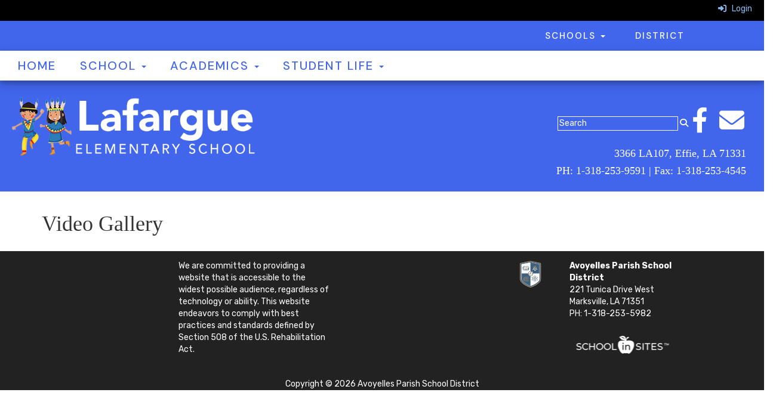

--- FILE ---
content_type: text/html; charset=utf-8
request_url: https://les.avoyellespsb.com/videogallery
body_size: 42624
content:

<!DOCTYPE html>
<html style="min-height: 100%" lang="en">
<head>
    <meta charset="utf-8" />
    <meta name="viewport" content="width=device-width, initial-scale=1.0" />
    
    
            <meta property="og:title" content="Video Gallery" />
            <meta property="og:url" content="https://les.avoyellespsb.com/videogallery" />
            <meta property="og:type" content="website" />

            <link rel="icon" type="image/ico" href="https://content.myconnectsuite.com/api/documents/9a75c2997cdb4044a2914543cdefd02d.ico" />

    <title>
        
    Video Gallery

    </title>

    <link rel="stylesheet" href="/lib/bootstrap/dist/css/bootstrap.css" />
    <link rel="stylesheet" href="/lib/fontawesome6.4.2/css/fontawesome.min.css" />
    <link rel="stylesheet" href="/lib/fontawesome6.4.2/css/brands.min.css" />
    <link rel="stylesheet" href="/lib/fontawesome6.4.2/css/solid.min.css" />
    <link rel="stylesheet" href="/lib/fontawesome6.4.2/css/regular.min.css" />
    <link rel="stylesheet" href="/lib/fontawesome6.4.2/css/v4-shims.min.css" />

    <link rel="stylesheet" href="/css/animations.css" />
    <link rel="stylesheet" href="/css/common.css" />
    <link rel="stylesheet" href="/css/custom-icons.css?v=0nvJki9gQnLR8cy7OQ62gyocqslU3-0UC4caTS3-zns" />
    <link rel="stylesheet" href="/css/core/components.css?v=Vf-NAdeZjGYJj_koruCkkng_0snGh_WkiAEkx7MV1Fw" />
    <link rel="stylesheet" href="/css/core/dialog.css?v=1ZqiCMDGL9AayDJeEOQRt9Q0kxP5vn7z7uOhyK3OqBI" />
    <link rel="stylesheet" href="/css/toolbar.css?v=VwnbxHzktDLVXaVPyZXQYOir4v0G7gYmu2topYebOvo" />
    <link rel="stylesheet" href="/css/audioplayer.css?v=oOVrPQm5jqukq_n6Qusjiltm60L5DqgmllxnDadm5yc" />


    <!-- Load FullCalendar -->
    <script src='/lib/fullCalendarV6/moment/moment.min.js'></script>
    <script src="/lib/fullCalendarV6/index.global.min.js"></script>
    <script src="/lib/fullCalendarV6/moment/index.global.min.js"></script>

    
    <link rel="stylesheet" href="/css/jquery-ui/jquery-ui-1.13.2.css" />
    <link rel="stylesheet" href="/css/public.css?v=rwVB8ctwhKk5zO6mQUqPDn9fLsa6nSLJhsnTw1lodek" />


    <style name="site-css">
        @import url('https://fonts.googleapis.com/css2?family=Rubik:wght@400;500;600;700');
@import url('https://fonts.googleapis.com/css2?family=DM+Sans:wght@500');



/*-------- Search Placeholder Text --------*/

::placeholder { /* Chrome, Firefox, Opera, Safari 10.1+ */
  color: #ffffff;
  opacity: 1; /* Firefox */}
:-ms-input-placeholder { /* Internet Explorer 10-11 */
  color: #ffffff;}
::-ms-input-placeholder { /* Microsoft Edge */
  color: #ffffff;}

/* focus visualization for ADA Compliance */
a:focus {outline: 2px dotted #666666 !important;} 

/*-------- Victory Template CSS --------*/ 
/* fonts */
body {background: #ffffff ;    margin: 0px; font-family: 'Rubik', sans-serif;} 
h1, h2, h3, h4, h5, h6, .h1, .h2, .h3, .h4, .h5, .h6 {font-family: "Roboto Slab", Georgia, "Times New Roman", Times, serif;   font-weight: 500;  line-height: 1.1;  color: inherit;}

/* navigation ribbon */
.navbar { border-radius: 0;margin-bottom: 0px;}
.navbar .navbar-default {margin-bottom: 0 }
.navbar-default { border: none;background-color: transparent;}  
.nav > li > a { font-family: color: #333;}
.navbar-default .navbar-nav > li > a { color: #fff;}
.navbar-default .navbar-nav > li > a:hover, .navbar-default .navbar-nav > li > a:focus { color: #ccc;}
.navbar-default .navbar-nav > .open > a, .navbar-default .navbar-nav > .open > a:hover, .navbar-default .navbar-nav > .open > a:focus { color: #eaeaea; background-color: #222222;}
.dropdown-menu {background-color: #222;color:#fff;} 
.dropdown-menu { background: #eaeaea;color: #000; }
.dropdown-menu > li > a { color: #000 !important; } 
.navbar-default .navbar-nav .open .dropdown-menu > li > a {color: #333;}
.cs-topmenu .navbar-default .navbar-nav > li > a { color: #4166ec;
    font-size: 20px;
    text-transform: uppercase; font-family: 'DM Sans', sans-serif;
padding-right:25px;
letter-spacing:2px;}
.cs-topmenu .navbar-default .navbar-nav > li > a:hover, .cs-topmenu .navbar-default .navbar-nav > li > a:focus {color: #000; background:#F4F2F0;}
.cs-topmenu .navbar-submenu {  color: #333; }
.cs-topmenu2 .navbar-default .navbar-nav > li > a { color: #fff;
    font-size: 15px;
    text-transform: uppercase; font-family: 'DM Sans', sans-serif;
letter-spacing:2px;
padding: 15px 25px 15px 25px;}
.cs-topmenu2 .navbar-default .navbar-nav > li > a:hover {background:#C73A40; color:#fff;}

.navbar-nav .open .dropdown-menu { background: #fff;}
.navbar-toggle {background-color: #fff;}

.sitenamefont {font-family: "Roboto Slab", Georgia, "Times New Roman", Times, serif; color:#ffffff;font-size:80px;line-height:1; font-weight:700;padding:0 0 0 5px;}
.sitenamesubfont { color:#ffffff;font-size:20px;letter-spacing: 4px;padding:0 0 0 20px;}
.links-lite .fa {color:#fff!important; padding-right:20px;}
.links-lite .fa:hover, .links-lite .fa:focus {color:#F4F2F0;}

/* footer */
.cs-footer{  margin-top: 0px; background: #222222; color:#fff;}
.cs-footer h1, .cs-footer h2, .cs-footer h3, .cs-footer h4, .cs-footer h5, .cs-footer h6, .cs-footer .h1, .cs-footer .h2, .cs-footer .h3, .cs-footer .h4, .cs-footer .h5, .cs-footer .h6 {color:#fff;}
.cs-footer-info {  text-align: center}
.copyright {color: #ffffff;}

/* misc */
.text-muted {color: #575757;}
.table-striped > tbody > tr:nth-of-type(2n+1) {background-color: #f9f9f9;color: #000;} 
.jumbotron, .jumbotron h1, .jumbotron .h1 {color: #000;}


/*toolbar */
.cs-toolbar{   padding: 5px 15px 0 15px;    background: #000;  color: #fff; }
.cs-toolbar,.cs-toolbar a{   color: #8bb9ee;}

/* carousel */        
.cs-carousel-widget-title {font-size:20px;padding:5px; text-transform: uppercase;}
.cs-carousel-widget-description {padding:5px; font-size:14px;font-weight: normal;}
.cs-carousel-widget-link {color:#ffffff;padding:5px;font-weight: bold; }   
.bg-default .cs-carousel-widget-link a,   .bg-contrast .cs-carousel-widget-link a,  .bg-dark  .cs-carousel-widget-link a,  .bg-danger  .cs-carousel-widget-link a {color: #ffffff;}

/*-------- Site CSS --------*/
button, input, optgroup, select, textarea {    background-color: #4166EC; border: 1px solid; color:#fff;}

/* header */
.cs-header-navbar {background: #222222;   font-family: "Roboto Slab", Georgia, "Times New Roman", Times, serif;    font-size: 16px;   font-weight: 400;  color: #fff; }
.cs-header-navbar {font-family: "Roboto", Arial, "Helvetica Neue", Helvetica, "sans-serif"; font-size: 14px;}
.cs-header {background: #4166ec;}

/* social media header */

.cs-header .fa-lg {
  font-size: 30px;
  width: 50px;
  padding-left: 20px;
  color: #4E0400;
}

.cs-header .fa-lg:hover {color:#042652;}

/* social media footer */

.cs-footer .fa-lg {
  font-size: 20px;
  width: 50px;
  padding-right: 20px;
  color: #fff;
}

.cs-footer .fa-lg:hover {color:#F5EFDC;}



/* color preset */
.bg-default {background: #4166ec; color: #ffffff;}  
a.bg-default:hover, a.bg-default:focus {background: #4166ec; color: #ffffff;}  
.bg-contrast {background: #C73A40; color: #ffffff;} 
a.bg-contrast:hover, a.bg-default:focus {background: #C73A40; color: #ffffff;}
.bg-muted {background: #F4F2F0; color: #000000;}
.bg-clean {background: #ffffff; color: #000000;}
.bg-dark {background: #222222; color: #ffffff;} 
a.bg-dark:hover, a.bg-default:focus {background: #222222; color: #ffffff;}
.bg-success {background: #E28578; color: #000000;}
a.bg-success:hover, a.bg-success:focus {background: #E28578; color: #000000;}
.bg-info {background: #f8fe5d; color: #000000;} 
a.bg-info:hover, a.bg-info:focus {background: #f8fe5d; color: #000000;} 
.bg-warning {background: #f0d020; color: #000000;}  
a.bg-warning:hover, a.bg-warning:focus {background: #f0d020; color: #000000;}  
.bg-danger {background: #a1967d; color: #000000;} 
a.bg-danger:hover, a.bg-danger:focus  {background: #a1967d; color: #000000;}   

.bg-fancy { background-image: url("https://content.myconnectsuite.com/api/documents/e86b6b7745934e93b80101b662e57504");  background-attachment: fixed;  background-position: center;background-repeat: no-repeat;  background-size: cover;color: #000000;}
 .alert-info { background-color: #eaeaea; border-color: #eaeaea; color: #000000;}

.cs-calendar-widget a:link {color: #000;}

.bg-dark .navbar-submenu > li > a {color: #000000;}

.bg-default {color: #ffffff !important;} 
 
/*-------- Beginning Color Adjustments --------*/

.panel-title a:link, .panel-title a:hover, .panel-title a:visited, .panel-title a:active {color: #000;}
.list-group a:link, .list-group a:hover, .list-group a:visited, .list-group a:active {color: #000;} 
.fc th, .fc td {color: inherit;}

/*-------- Default --------*/ 
.bg-default .h1, .bg-default .h2, .bg-default .h3, .bg-default .h4, .bg-default .h5, .bg-default .h6,
.bg-default h1, .bg-default h2,.bg-default h3, .bg-default h4, .bg-default h5, .bg-default h6 {color: #ffffff;}
.bg-default .panel-title a {color: #000;}
.bg-default a:link, .bg-default a:hover, .bg-default a:active, .bg-default a:visited {color: #ffffff;}
.bg-default .table-striped > tbody > tr:nth-of-type(2n+1) a:link {color: #000000;}
.bg-default .text-muted {color: #ffffff !important;}
.bg-default .fc-day-number {color: #ffffff;}
.bg-default .panel-title a {color: #000;}
.bg-default .list-group-item  a:link, .bg-default .list-group-item a:hover, .bg-default .list-group-item a:active, .bg-default .list-group-item a:visited {color: #000000;}
.bg-default .cs-carousel-widget-link a:link {color: #ffffff;} 
.bg-default .cs-card-carousel .title {color: #000000;} 
.bg-default .cs-card-horizontal2 .title {color: #000000;} 
.bg-default .fc-ltr .fc-basic-view .fc-day-top .fc-day-number {color: #fff;}
.bg-default .fc th {color: #fff;}
.bg-default .fc-list-heading a {color: #000;}

/*-------- Contrast --------*/ 
.bg-contrast .h1, .bg-contrast .h2, .bg-contrast .h3, .bg-contrast .h4, .bg-contrast .h5, .bg-contrast .h6,
.bg-contrast h1, .bg-contrast h2,.bg-contrast h3, .bg-contrast h4, .bg-contrast h5, .bg-contrast h6 {color: #ffffff;}
.bg-contrast .panel-title a {color: #000;}
.bg-contrast a:link, .bg-contrast a:hover, .bg-contrast a:active, .bg-contrast a:visited {color: #ffffff;}
.bg-contrast .table-striped > tbody > tr:nth-of-type(2n+1) a:link {color: #000000;}
.bg-contrast .text-muted {color: #ffffff !important;}
.bg-contrast .fc-day-number {color: #ffffff;}
.bg-contrast .panel-title a {color: #000;}
.bg-contrast .list-group-item  a:link, .bg-contrast .list-group-item a:hover, .bg-contrast .list-group-item a:active, .bg-contrast .list-group-item a:visited {color: #000000;}
.bg-contrast .cs-carousel-widget-link a:link {color: #ffffff;} 
.bg-contrast .cs-card-carousel .title {color: #000000;} 
.bg-contrast .cs-card-horizontal2 .title {color: #000000;} 
.bg-contrast .fc-ltr .fc-basic-view .fc-day-top .fc-day-number {color: #fff;}
.bg-contrast .fc th {color: #fff;}
.bg-contrast .fc-list-heading a {color: #000;}
 

/*-------- Dark --------*/ 
.bg-dark .h1, .bg-dark .h2, .bg-dark .h3, .bg-dark .h4, .bg-dark .h5, .bg-dark .h6,
.bg-dark h1, .bg-dark h2,.bg-dark h3, .bg-dark h4, .bg-dark h5, .bg-dark h6 {color: #ffffff;}
.bg-dark .panel-title a {color: #000;}
.bg-dark a:link, .bg-dark a:hover, .bg-dark a:active, .bg-dark a:visited {color: #ffffff;}
.bg-dark .table-striped > tbody > tr:nth-of-type(2n+1) a:link {color: #000000;}
.bg-dark .text-muted {color: #ffffff !important;}
.bg-dark .fc-day-number {color: #ffffff;}
.bg-dark .panel-title a {color: #000;}
.bg-dark .list-group-item  a:link, .bg-dark .list-group-item a:hover, .bg-dark .list-group-item a:active, .bg-dark .list-group-item a:visited {color: #000000;}
.bg-dark .cs-carousel-widget-link a:link {color: #ffffff;} 
.bg-dark .cs-card-carousel .title {color: #000000;} 
.bg-dark .cs-card-horizontal2 .title {color: #000000;} 
.bg-dark .fc-ltr .fc-basic-view .fc-day-top .fc-day-number {color: #fff;}
.bg-dark .fc th {color: #fff;}
.bg-dark .fc-list-heading a {color: #000;}
 

/*-------- End Color Adjustments --------*/

.cs-whitelinks a:link, .cs-whitelinks a:hover, .cs-whitelinks a:active, .cs-whitelinks a:visited {color:#fff;}
.cs-blacklinks a:link, .cs-blacklinks a:hover, .cs-blacklinks a:active, .cs-blacklinks a:visited {color:#000;}

.fc-toolbar button {font-size: 11px;} 
.cs-address {font-size: 17px;text-align: center;font-family: "Roboto Slab", Georgia, "Times New Roman", Times, serif; color: #ffffff;} 
.cs-menuback {background: #5e1515;}
.cs-blacklinks a:link, .cs-blacklinks a:hover, .cs-blacklinks a:active, .cs-blacklinks a:visited {color:#000;}
.cs-searchlayers > div{z-index: 0 !important;}
 
.cs-calendar-widget .btn {padding: 6px;font-size: 11px;}



.search-field i { color: #fff; }

/*-------- Hamburger Contrast Issue --------*/
.navbar-toggle {background-color: #fff; color:#000;}

/*---banner quicklinks---*/

.cs-quicklinks-iconslist .cs-link {background:	#4166ec; display: block ruby;}

.cs-quicklinks-iconslist .cs-link {
  -webkit-transform: perspective(1px) translateZ(0);
  transform: perspective(1px) translateZ(0);
  box-shadow: 0 0 1px rgba(0, 0, 0, 0);
  overflow: hidden;
  -webkit-transition-duration: 0.3s;
  transition-duration: 0.3s;
  -webkit-transition-property: color, background-color;
  transition-property: color, background-color;
}
.cs-quicklinks-iconslist .cs-link:hover, .cs-quicklinks-iconslist .cs-link:focus, .cs-quicklinks-iconslist .cs-link:active {
  background-color: #F4F2F0;
  color: #000;
}

.cs-quicklinks-iconslist .cs-item-title {font-size:16px;}


/*-- quicklinks --*/

.homepage-ql .cs-card {padding:5px;}

@media only screen and (max-width: 600px) {
 .homepage-ql .cs-quicklinks-hover .cs-card {
    min-width: 100%;}}

.homepage-ql .cs-quicklinks-hover .cs-item-title {font-size:40px;}

.homepage-ql .cs-quicklinks-icons .cs-quicklinks-icon:hover, .homepage-ql .cs-quicklinks-icons .cs-quicklinks-icon:focus, .homepage-ql .cs-quicklinks-icons .cs-quicklinks-icon:active {
  box-shadow: 0 5px 10px -10px rgba(0, 0, 0, 0.5);
  -webkit-transform: scale(1.1);
  transform: scale(1.1);
}

.homepage-ql .cs-quicklinks-icons .cs-item-title {font-size:18px; padding:5px;}
.homepage-ql .cs-quicklinks-icons a {color:#075391;}
.homepage-ql .cs-quicklinks-icons a:hover {color:#23669D;}

.homepage-ql .cs-quicklinks-icons .cs-quicklinks-icon {
    display: block;
    text-align: center;
    font-size: 80px;
    line-height: 140px;
    margin-bottom: 10px;
margin:20px;
    height: 170px;
    width: 170px;
    padding: 15px;
    background: #F4F4F4;
    border: 2px #FFF solid;
    border-radius: 8px;
    box-shadow: -1px 2px 5px 2px #c9c9c9;
  -webkit-transform: perspective(1px) translateZ(0);
  transform: perspective(1px) translateZ(0);
  -webkit-transition-duration: 0.3s;
  transition-duration: 0.3s;
  -webkit-transition-property: box-shadow, transform;
  transition-property: box-shadow, transform;
color:#4166EC;
}

.homepage-ql .cs-quicklinks-hover .cs-description-wrapper
{flex-direction:inherit;}

.homepage-ql .cs-quicklinks-hover .cs-link-focus, .homepage-ql .cs-quicklinks-hover .cs-description-wrapper:hover, .homepage-ql .cs-quicklinks-hover .cs-description-wrapper:focus {
    background: rgb(7 83 145);
    opacity: .8;
}

.homepage-ql .cs-quicklinks-hover .cs-card {
    min-width: 25%;
    padding: 0;
    margin: 0;}

/* quicklinks end */

.boxshadow {
    box-shadow: 0 4px 8px 0 rgba(0, 0, 0, 0.2), 0 6px 20px 0 rgba(0, 0, 0, 0.19);}
    </style>

    <style name="site-fonts">
        


    </style>

    <style name="site-colors">
        
    </style>

    



    <!-- load these scripts first -->
    

    
        <script src="https://code.jquery.com/jquery-3.5.1.min.js" integrity="sha256-9/aliU8dGd2tb6OSsuzixeV4y/faTqgFtohetphbbj0=" crossorigin="anonymous">
        </script>
<script>(window.jQuery||document.write("\u003Cscript src=\u0022/lib/jquery3.5.1/jquery.min.js\u0022 crossorigin=\u0022anonymous\u0022\u003E\u003C/script\u003E"));</script>
    

    <script>let __isMobile = window.matchMedia("only screen and (max-width: 760px)").matches;</script>

    <!-- Put JW Player scripts here for now.  TO DO: Update widget framework to allow for adding javascripts dependencies. -->
    <script src="/js/jwplayer/jwplayer.js"></script>
    <script>jwplayer.key = "e2ENuQrC9eoMFbWWNz3dxcI6mkbnbK5iF070aGKXo28=";</script>


    

    <script>
        window.setTimeout(function () { document.title = "Video Gallery - Lafargue Elementary School"; }, 500);
    </script>

    

</head>
<body class="">

    
    <a class="skip-main" href="#maincontent">Skip to main content</a>
    





    <div class="cs-body cs-master-layout cs-master-layout-fullwidth csc-content-tree">
<div class="cs-toolbar clearfix">
    <div class="pull-left">
        <div></div>
    </div>
    <div class="pull-right text-right">
        <div>
<div class="csc-usertools">
    <ul class="csc-list-inline">
        <li class="csc-usertools-login">
            <a href="/sys/account/login">
                <i class="fa fa-sign-in"></i> &nbsp;
                Login
            </a>
        </li>
        
    </ul>
</div>

</div>
    </div>
</div>

<header class="cs-header">
    <div class="cs-header-content">
        <div class=" content-zone csc-content-zone" name="header">
    


    <div class="content-node csc-content-node" style="padding-top:0;padding-bottom:0;">
        <div class="content-widget csc-content-widget" style="">
            
<div class="content-layout">
    <div class="row content-cell-group">
        <div class="col-sm-8">
            <div class=" content-zone csc-content-zone" name="cell-1">

</div>
        </div>
        <div class="col-sm-4">
            <div class=" content-zone csc-content-zone" name="cell-2">
    


    <div class="content-node csc-content-node cs-topmenu2" style="padding-top:None;padding-right:None;padding-bottom:None;padding-left:None;border-width:None;border-style:None;border-color:#000000;border-radius:None;">
        <div class="content-widget csc-content-widget" style="">
            



    <div class="navbar navbar-default cs-navbar-default " role="navigation" aria-labelledby="navMenuTitle_f279b29921b644c48d56ffc9efacdb96">
        <div class="navbar-header cs-navbar-header">
            <button class="navbar-toggle cs-navbar-toggle" type="button" id="navMenuButton_f279b29921b644c48d56ffc9efacdb96" data-toggle="collapse" data-target="#f279b29921b644c48d56ffc9efacdb96">
                <span id="navMenuTitle_f279b29921b644c48d56ffc9efacdb96" class="sr-only cs-text">Header Menu</span>
                <i class="fa fa-bars"></i>
            </button>
        </div>
        <div id="f279b29921b644c48d56ffc9efacdb96" class="collapse navbar-collapse cs-navbar-collapse">
            <ul class="navbar-nav nav scrollable-nav-menu cs-navbar-list">
                        <li class="cs-navbar cs-navbar-item">
                            <a class="dropdown-toggle cs-link cs-item-title" href="#" data-toggle="dropdown">
                                Schools
                                <b class="caret"></b>
                            </a>
                            <ul class="dropdown-menu cs-navbar-submenu cs-navbar-item-submenu">
                                        <li><a class="cs-link cs-item-title" href="https://ahs.avoyellespsb.com" target="_blank">Avoyelles High School</a></li>
                                        <li><a class="cs-link cs-item-title" href="https://www.bunkiehighschool.com" target="_blank">Bunkie Magnet High School</a></li>
                                        <li><a class="cs-link cs-item-title" href="https://bes.avoyellespsb.com" target="_blank">Bunkie Elementary Learning Academy</a></li>
                                        <li><a class="cs-link cs-item-title" href="https://ces.avoyellespsb.com" target="_blank">Cottonport Elementary</a></li>
                                        <li><a class="cs-link cs-item-title" href="https://les.avoyellespsb.com" target="_blank">Lafargue Elementary School</a></li>
                                        <li><a class="cs-link cs-item-title" href="https://lasas.avoyellespsb.com" target="_blank">Louisiana School for the Agricultural Science</a></li>
                                        <li><a class="cs-link cs-item-title" href="https://mes.avoyellespsb.com" target="_blank">Marksville Elementary School</a></li>
                                        <li><a class="cs-link cs-item-title" href="https://mhs.avoyellespsb.com" target="_blank">Marksville High School</a></li>
                                        <li><a class="cs-link cs-item-title" href="https://pes.avoyellespsb.com" target="_blank">Plaucheville Elementary School</a></li>
                                        <li><a class="cs-link cs-item-title" href="https://res.avoyellespsb.com" target="_blank">Riverside Elementary School</a></li>
                            </ul>
                        </li>
                        <li><a class="cs-link cs-item-title" href="https://www.avoyellespsb.com" target="_blank">District</a></li>
            </ul>
        </div>
    </div>
<script type="text/javascript">
    $("#navMenuButton_f279b29921b644c48d56ffc9efacdb96").click(function () {
        $("i", this).toggleClass("fa-bars");
        $("i", this).toggleClass("fa-times");
    });
</script>
        </div>
    </div>


</div>
        </div>
    </div>
</div>

        </div>
    </div>

    


    <div class="content-node csc-content-node bg-clean cs-topmenu boxshadow" style="padding-top:None;padding-right:None;padding-bottom:None;padding-left:None;border-width:None;border-style:None;border-color:#000000;border-radius:None;">
        <div class="content-widget csc-content-widget" style="">
            



    <div class="navbar navbar-default cs-navbar-default " role="navigation" aria-labelledby="navMenuTitle_71fe9195cda4413da229bf592de985bf">
        <div class="navbar-header cs-navbar-header">
            <button class="navbar-toggle cs-navbar-toggle" type="button" id="navMenuButton_71fe9195cda4413da229bf592de985bf" data-toggle="collapse" data-target="#71fe9195cda4413da229bf592de985bf">
                <span id="navMenuTitle_71fe9195cda4413da229bf592de985bf" class="sr-only cs-text">Top Navigation Menu</span>
                <i class="fa fa-bars"></i>
            </button>
        </div>
        <div id="71fe9195cda4413da229bf592de985bf" class="collapse navbar-collapse cs-navbar-collapse">
            <ul class="navbar-nav nav scrollable-nav-menu cs-navbar-list">
                        <li><a class="cs-link cs-item-title" href="/" target="_self">Home</a></li>
                        <li class="cs-navbar cs-navbar-item">
                            <a class="dropdown-toggle cs-link cs-item-title" href="#" data-toggle="dropdown">
                                School
                                <b class="caret"></b>
                            </a>
                            <ul class="dropdown-menu cs-navbar-submenu cs-navbar-item-submenu">
                                        <li><a class="cs-link cs-item-title" href="/allintheknow" target="_self">All In The Know</a></li>
                                        <li><a class="cs-link cs-item-title" href="/administration" target="_self">Administration</a></li>
                                        <li><a class="cs-link cs-item-title" href="/staff" target="_self">Staff Directory</a></li>
                                        <li><a class="cs-link cs-item-title" href="/directions" target="_self">Directions</a></li>
                            </ul>
                        </li>
                        <li class="cs-navbar cs-navbar-item">
                            <a class="dropdown-toggle cs-link cs-item-title" href="#" data-toggle="dropdown">
                                Academics
                                <b class="caret"></b>
                            </a>
                            <ul class="dropdown-menu cs-navbar-submenu cs-navbar-item-submenu">
                                        <li><a class="cs-link cs-item-title" href="/academicresources" target="_self">Academic Resources</a></li>
                                        <li><a class="cs-link cs-item-title" href="/apsdhandbook" target="_self">APSD Handbook</a></li>
                                        <li><a class="cs-link cs-item-title" href="/bellschedules" target="_self">Bell Schedules</a></li>
                                        <li><a class="cs-link cs-item-title" href="/busroutes" target="_self">Bus Routes</a></li>
                                        <li><a class="cs-link cs-item-title" href="/schoolcalendars" target="_self">School Calendars</a></li>
                                        <li><a class="cs-link cs-item-title" href="/dresscode" target="_self">Dress Code</a></li>
                                        <li><a class="cs-link cs-item-title" href="/lunchmenus" target="_self">Lunch Menus</a></li>
                                        <li><a class="cs-link cs-item-title" href="/studentprogresscenter" target="_self">Student Progress Center</a></li>
                                        <li><a class="cs-link cs-item-title" href="/supplylists" target="_self">Supply Lists</a></li>
                            </ul>
                        </li>
                        <li class="cs-navbar cs-navbar-item">
                            <a class="dropdown-toggle cs-link cs-item-title" href="#" data-toggle="dropdown">
                                Student Life
                                <b class="caret"></b>
                            </a>
                            <ul class="dropdown-menu cs-navbar-submenu cs-navbar-item-submenu">
                                        <li><a class="cs-link cs-item-title" href="/clubsorganizations" target="_self">Clubs &amp; Organizations</a></li>
                                        <li><a class="cs-link cs-item-title" href="/news" target="_self">News</a></li>
                                        <li><a class="cs-link cs-item-title" href="/videogallery" target="_self">Video Gallery</a></li>
                                        <li><a class="cs-link cs-item-title" href="/dresscode" target="_self">Dress Code</a></li>
                            </ul>
                        </li>
            </ul>
        </div>
    </div>
<script type="text/javascript">
    $("#navMenuButton_71fe9195cda4413da229bf592de985bf").click(function () {
        $("i", this).toggleClass("fa-bars");
        $("i", this).toggleClass("fa-times");
    });
</script>
        </div>
    </div>

    


    <div class="content-node csc-content-node" style="padding-top:0;padding-bottom:0;">
        <div class="content-widget csc-content-widget" style="">
            
<div class="content-layout">
    <div class="row content-cell-group">
        <div class="col-sm-6">
            <div class=" content-zone csc-content-zone" name="cell-1">
    


    <div class="content-node csc-content-node" style="padding-top:None;padding-right:None;padding-bottom:None;padding-left:None;border-width:None;border-style:None;border-color:#000000;border-radius:None;">
        <div class="content-widget csc-content-widget" style="">
            
<div class="content-layout">
    <div class="row content-cell-group">
        <div class="col-sm-9">
            <div class=" content-zone csc-content-zone" name="cell-2">
    


    <div class="content-node csc-content-node" style="padding-top:15px;padding-right:15px;padding-bottom:15px;padding-left:15px;border-width:None;border-style:None;border-color:#000000;border-radius:None;">
        <div class="content-widget csc-content-widget csc-force-center" style="">
            

    <div class="cs-image-widget">
        <a href="/" target="_self"><img src="https://content.myconnectsuite.com/api/documents/b1e6fd564fc34002959b64a6c89d09c3.png" class="img-responsive" alt="Lafargue Elementary School" title="Lafargue Elementary School" style="border-radius: 0px;max-width: 100%;max-height: auto" /></a>
    </div>

        </div>
    </div>


</div>
        </div>
        <div class="col-sm-3">
            <div class=" content-zone csc-content-zone" name="cell-1">

</div>
        </div>
    </div>
</div>

        </div>
    </div>


</div>
        </div>
        <div class="col-sm-6">
            <div class=" content-zone csc-content-zone" name="cell-2">
    


    <div class="content-node csc-content-node" style="padding-top:30px;padding-right:None;padding-bottom:15px;padding-left:None;border-width:None;border-style:None;border-color:#000000;border-radius:None;">
        <div class="content-widget csc-content-widget" style="">
            
<div class="content-layout">
    <div class="row content-cell-group">
        <div class="col-sm-12">
            <div class=" content-zone csc-content-zone" name="cell-1">
    


    <div class="content-node csc-content-node" style="">
        <div class="content-widget csc-content-widget" style="">
            
<div class="content-layout">
    <div class="row content-cell-group">
        <div class="col-sm-3">
            <div class=" content-zone csc-content-zone" name="cell-1">

</div>
        </div>
        <div class="col-sm-3">
            <div class=" content-zone csc-content-zone" name="cell-2">

</div>
        </div>
        <div class="col-sm-3">
            <div class=" content-zone csc-content-zone" name="cell-3">
    


    <div class="content-node csc-content-node cs-paddingheader" style="padding-top:30px;padding-right:None;padding-bottom:15px;padding-left:None;border-width:None;border-style:None;border-color:#000000;border-radius:None;">
        <div class="content-widget csc-content-widget csc-force-center" style="">
            
<div class="search-field search-field-lucene  " data-module="widgets/search">
    <label for="q" class="hidden-sc">Search</label>
    <input id="q" type="text" name="searchInput" placeholder="Search" />
    <i name="searchGo" class="fa fa-search"></i>
</div>

        </div>
    </div>


</div>
        </div>
        <div class="col-sm-3">
            <div class=" content-zone csc-content-zone" name="cell-4">
    


    <div class="content-node csc-content-node links-lite cs-paddingheader" style="padding-top:15px;padding-right:None;padding-bottom:15px;padding-left:None;border-width:None;border-style:None;border-color:#000000;border-radius:None;">
        <div class="content-widget csc-content-widget csc-force-center" style="">
            <div class="cs-html-widget">
    <div style="text-align:right;" align="center"><a href="https://www.facebook.com/lesindians" target="_blank" aria-label="Facebook"><em class="fa fa-facebook fa-3x cs-padding5"></em></a><a href="mailto:kadams@avoyellespsb.com" target="_blank" aria-label="Email"><em class="fa fa-envelope fa-3x cs-padding5"></em></a></div>
</div>
        </div>
    </div>


</div>
        </div>
    </div>
</div>

        </div>
    </div>

    


    <div class="content-node csc-content-node cs-paddingheader" style="padding-top:None;padding-right:30px;padding-bottom:None;padding-left:None;border-width:None;border-style:None;border-color:#000000;border-radius:None;">
        <div class="content-widget csc-content-widget" style="">
            <div class="cs-html-widget">
    <h4 style="text-align:right;"><span style="color:#ffffff;">3366 LA107, Effie, LA 71331</span></h4><h4 style="text-align:right;"><span style="color:#ffffff;">PH: 1-318-253-9591 | Fax: 1-318-253-4545</span></h4>
</div>
        </div>
    </div>


</div>
        </div>
    </div>
</div>

        </div>
    </div>


</div>
        </div>
    </div>
</div>
        </div>
    </div>


</div>
    </div>
</header>

<div class="cs-page-bg">
    <div class="cs-page">
        <div class="cs-page-layout cs-page-layout-1">
            <div class="cs-page-content">
                <div class="page-content cs-main-content csc-content-tree" id="maincontent" role="main"><div class=" content-zone csc-content-zone" name="body">
    


    <div class="content-node csc-content-node" style="padding-top:15px;padding-bottom:15px;">
        <div class="content-widget csc-content-widget container" style="">
                <div class="clearfix cs-title-widget">
<h1 class="cs-page-title">Video Gallery</h1>    </div>

        </div>
    </div>


</div></div>
            </div>
        </div>
    </div>
</div>

<footer class="cs-footer">
    <div class="cs-footer-content">
        <div class=" content-zone csc-content-zone" name="footer">
    


    <div class="content-node csc-content-node bg-muted cs-lineheight" style="padding-top:0;padding-bottom:0;">
        <div class="content-widget csc-content-widget container" style="">
            
<div class="content-layout">
    <div class="row content-cell-group">
        <div class="col-sm-12">
            <div class=" content-zone csc-content-zone" name="cell-1">

</div>
        </div>
    </div>
</div>

        </div>
    </div>

    


    <div class="content-node csc-content-node" style="padding-top:0;padding-right:15px;padding-bottom:0;padding-left:15px;border-width:None;border-style:None;border-color:#000000;border-radius:None;">
        <div class="content-widget csc-content-widget" style="">
            
<div class="content-layout">
    <div class="row content-cell-group">
        <div class="col-sm-8">
            <div class=" content-zone csc-content-zone" name="cell-1">
    


    <div class="content-node csc-content-node" style="">
        <div class="content-widget csc-content-widget" style="">
            
<div class="content-layout">
    <div class="row content-cell-group">
        <div class="col-sm-4">
            <div class=" content-zone csc-content-zone" name="cell-1">
    


    <div class="content-node csc-content-node cs-blacklinks" style="padding-top:15px;padding-bottom:15px;">
        <div class="content-widget csc-content-widget csc-force-center" style="">
            <googletranslate> 

<div id='google_translate_element'></div>
<script>
        function googleTranslateElementInit()
        {
            new google.translate.TranslateElement({
                pageLanguage: 'en',
                includedLanguages: 'ar,hy,bg,zh-CN,zh-TW,hr,cs,da,nl,fil,fi,fr,de,el,haw,he,hi,hu,is,id,ga,it,ja,kk,ko,la,mi,my,no,fa,pl,pt,ro,ru,sr,sl,so,es,sv,th,tr,uk,ur,vi,cy,yi',
                autoDisplay: false,
                layout: google.translate.TranslateElement.InlineLayout.SIMPLE
            }, 'google_translate_element');

            function changeGoogleStyles() {
                if($('.goog-te-menu-frame').contents().find('.goog-te-menu2').length) {
                    $('.goog-te-menu-frame').contents().find('.goog-te-menu2').css({
                        'max-width':'100%',
                        'overflow-x':'auto',
                        'box-sizing':'border-box',
                        'height':'auto'
                    });
                } else {
                    setTimeout(changeGoogleStyles, 50);
                }
                $('.goog-te-gadget-simple > span > a > span').first().css('color', 'black' );
                $('.goog-te-gadget-simple > span > a > span').first().css('background-color', 'white' );
            }
            function customGoogleTranslateBehaviour() {
                $('.goog-te-gadget-simple').on('click', function(e) {
                    e.preventDefault();
                });
            }
            changeGoogleStyles();
            customGoogleTranslateBehaviour();
        }
</script>
<script src='//translate.google.com/translate_a/element.js?cb=googleTranslateElementInit'></script>
</googletranslate>
<style>
    .goog-te-banner-frame.skiptranslate {
        display: none !important;
    }

    .goog-te-menu-frame {
        max-width: 100% !important;
    }

    .goog-te-menu2 {
        max-width: 100% !important;
        overflow-x: scroll !important;
        box-sizing: border-box !important;
        height: auto !important;
    }
</style>
        </div>
    </div>


</div>
        </div>
        <div class="col-sm-4">
            <div class=" content-zone csc-content-zone" name="cell-2">
    


    <div class="content-node csc-content-node" style="padding-top:15px;padding-right:None;padding-bottom:15px;padding-left:None;border-width:None;border-style:None;border-color:#000000;border-radius:None;">
        <div class="content-widget csc-content-widget" style="">
            <div class="cs-html-widget">
    We are committed to providing a website that is accessible to the widest possible audience, regardless of technology or ability. This website endeavors to comply with best practices and standards defined by Section 508 of the U.S. Rehabilitation Act.
</div>
        </div>
    </div>


</div>
        </div>
        <div class="col-sm-4">
            <div class=" content-zone csc-content-zone" name="cell-3">

</div>
        </div>
    </div>
</div>

        </div>
    </div>


</div>
        </div>
        <div class="col-sm-4">
            <div class=" content-zone csc-content-zone" name="cell-2">
    


    <div class="content-node csc-content-node" style="padding-top:15px;padding-bottom:15px;">
        <div class="content-widget csc-content-widget" style="">
            
<div class="content-layout">
    <div class="row content-cell-group">
        <div class="col-sm-2">
            <div class=" content-zone csc-content-zone" name="cell-1">
    


    <div class="content-node csc-content-node" style="padding-top:None;padding-right:None;padding-bottom:None;padding-left:None;border-width:None;border-style:None;border-color:#000000;border-radius:None;">
        <div class="content-widget csc-content-widget csc-force-center" style="">
            

    <div class="cs-image-widget">
        <a href="https://ayovellesparishsd.schoolinsites.com/" target="_self"><img src="https://content.myconnectsuite.com/api/documents/9aca9eb1eec04e088f43845b4cf4e019.png" class="img-responsive" alt="Ayovelles Parish School District" title="Ayovelles Parish School District" style="border-radius: 0px;max-width: 100%;max-height: 70px" /></a>
    </div>

        </div>
    </div>


</div>
        </div>
        <div class="col-sm-10">
            <div class=" content-zone csc-content-zone" name="cell-2">
    


    <div class="content-node csc-content-node" style="">
        <div class="content-widget csc-content-widget" style="">
            
<div class="content-layout">
    <div class="row content-cell-group">
        <div class="col-sm-8">
            <div class=" content-zone csc-content-zone" name="cell-1">
    


    <div class="content-node csc-content-node" style="padding-top:None;padding-right:15px;padding-bottom:None;padding-left:15px;border-width:None;border-style:None;border-color:#000000;border-radius:None;">
        <div class="content-widget csc-content-widget csc-force-center" style="">
            <div class="cs-html-widget">
    <div style="text-align:left;"><p><span style="color:#ffffff;"><span style="color:#ffffff;"><strong>Avoyelles Parish School District</strong></span><br></span><span style="color:#ffffff;"></span>221 Tunica Drive West<br>Marksville, LA 71351<br>PH: 1-318-253-5982 <span style="color:#ffffff;"></span></p></div>
</div>
        </div>
    </div>

    


    <div class="content-node csc-content-node" style="padding-top:15px;padding-right:15px;padding-bottom:15px;padding-left:15px;border-width:None;border-style:None;border-color:#000000;border-radius:None;">
        <div class="content-widget csc-content-widget csc-force-center" style="">
            

    <div class="cs-image-widget">
        <a href="https://www.schoolinsites.com/" target="_blank"><img src="https://content.schoolinsites.com/api/documents/1536a33f166240af9c3ef504396bff37.png" class="img-responsive" alt="SCHOOLinSITES" title="SCHOOLinSITES" style="border-radius: 0px;max-width: 100%;max-height: auto" /></a>
    </div>

        </div>
    </div>


</div>
        </div>
        <div class="col-sm-4">
            <div class=" content-zone csc-content-zone" name="cell-2">

</div>
        </div>
    </div>
</div>

        </div>
    </div>


</div>
        </div>
    </div>
</div>

        </div>
    </div>


</div>
        </div>
    </div>
</div>

        </div>
    </div>


</div>
    </div>
    <div class="cs-footer-info">
        <div class="copyright">Copyright &copy; 2026 Avoyelles Parish School District
</div>
    </div>
</footer>    </div>








<script>
    $(document).ready(function () {
    });
</script>



    

    
        <script src="https://maxcdn.bootstrapcdn.com/bootstrap/3.3.5/js/bootstrap.min.js" integrity="sha384-pPttEvTHTuUJ9L2kCoMnNqCRcaMPMVMsWVO+RLaaaYDmfSP5//dP6eKRusbPcqhZ" crossorigin="anonymous">
        </script>
<script>(window.jQuery.fn.modal||document.write("\u003Cscript src=\u0022/lib/bootstrap/dist/js/bootstrap.min.js\u0022 crossorigin=\u0022anonymous\u0022\u003E\u003C/script\u003E"));</script>
    

    <script src="/js/site.js?v=SkBRGN1zKlr7I0XLYBhUxqVMJLRNhIC9PVzm86RqF18"></script>

    <!-- MVC View Scripts-->
    
    <script src="/js/jquery-ui/jquery-ui-1.13.2.min.js"></script>
    <script src="/js/jquery-ui/jquery.ui.touch-punch.js"></script>
    <script src="/js/content.js?v=RFt2nsbRsk7ODh7fPKmVZRIRORp7F8xv1QG4MWVMed8"></script>


    



    <!-- Site Components: Render after MVC View Scripts -->
    <script src="/js/dialog.js?v=U7x_P-RGJm34ojdh0-PjAyhUrO4K1c6FUIthBHbRHag"></script>
    <script src="/js/toolbar.js?v=yA54fWzDkZnO2v4n0iJHqYZSPjpMOvJUc9HZIYnmthA"></script>
    <script src="/js/siteform.js?v=OIo5tXKXkmF1uzC1k8prQNvijeHmO47G-G1lL8Jr2pI"></script>

    <!-- Require Js -->
    <script src="/lib/requirejs/require.js" data-main="/js/app001"></script>

</body>
</html>
